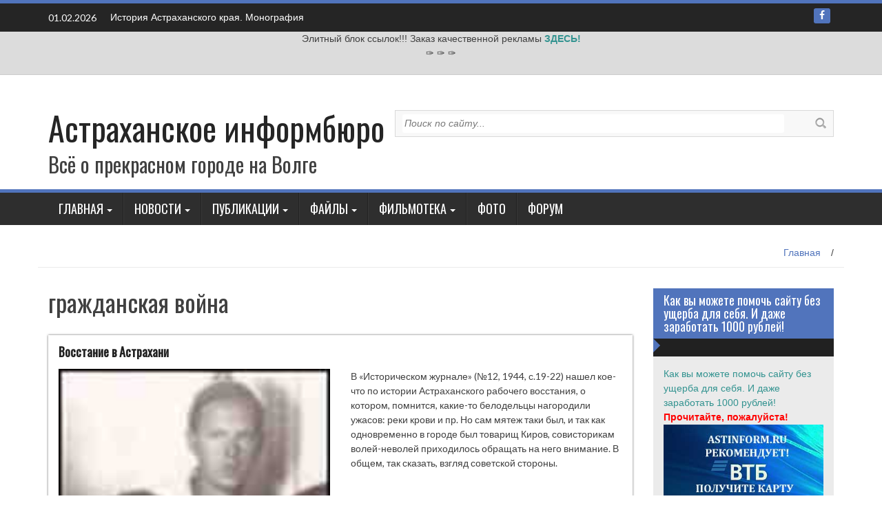

--- FILE ---
content_type: text/html; charset=UTF-8
request_url: http://astinform.ru/tag/grazhdanskaya-voyna
body_size: 53727
content:
<!DOCTYPE html>
<html lang="ru-RU">
<head>

	
<meta http-equiv="Content-Type" content="text/html; charset=UTF-8" />
<meta name="viewport" content="width=device-width, initial-scale=1">
<title>гражданская война | Астраханское информбюро</title>
<link rel="profile" href="http://gmpg.org/xfn/11">
<link rel="pingback" href="http://astinform.ru/xmlrpc.php">
	
<!-- RotaBan.ru Ad Code -->
<script type="text/javascript">
(function(){
    var rb = document.createElement('script');
        d = new Date();
    d.setHours(0);
    d.setMinutes(0);
    d.setSeconds(0);
    d.setMilliseconds(0);
    rb.type = 'text/javascript';
    rb.async = true;
    rb.src = '//s1.rotaban.ru/rotaban.js?v=' + d.getTime();
    (document.getElementsByTagName('head')[0]||document.getElementsByTagName('body')[0]).appendChild(rb);
})();
</script>
<!-- END RotaBan.ru Ad Code -->	
	
<meta name='robots' content='max-image-preview:large' />

<!-- All in One SEO Pack 2.12 by Michael Torbert of Semper Fi Web Design[185,235] -->
<link rel="canonical" href="http://astinform.ru/tag/grazhdanskaya-voyna" />
<!-- /all in one seo pack -->
<link rel='dns-prefetch' href='//fonts.googleapis.com' />
<link rel="alternate" type="application/rss+xml" title="Астраханское информбюро &raquo; Лента" href="http://astinform.ru/feed" />
<link rel="alternate" type="application/rss+xml" title="Астраханское информбюро &raquo; Лента комментариев" href="http://astinform.ru/comments/feed" />
<link rel="alternate" type="application/rss+xml" title="Астраханское информбюро &raquo; Лента метки гражданская война" href="http://astinform.ru/tag/grazhdanskaya-voyna/feed" />
<script type="text/javascript">
window._wpemojiSettings = {"baseUrl":"https:\/\/s.w.org\/images\/core\/emoji\/14.0.0\/72x72\/","ext":".png","svgUrl":"https:\/\/s.w.org\/images\/core\/emoji\/14.0.0\/svg\/","svgExt":".svg","source":{"concatemoji":"http:\/\/astinform.ru\/wp-includes\/js\/wp-emoji-release.min.js?ver=6.2.8"}};
/*! This file is auto-generated */
!function(e,a,t){var n,r,o,i=a.createElement("canvas"),p=i.getContext&&i.getContext("2d");function s(e,t){p.clearRect(0,0,i.width,i.height),p.fillText(e,0,0);e=i.toDataURL();return p.clearRect(0,0,i.width,i.height),p.fillText(t,0,0),e===i.toDataURL()}function c(e){var t=a.createElement("script");t.src=e,t.defer=t.type="text/javascript",a.getElementsByTagName("head")[0].appendChild(t)}for(o=Array("flag","emoji"),t.supports={everything:!0,everythingExceptFlag:!0},r=0;r<o.length;r++)t.supports[o[r]]=function(e){if(p&&p.fillText)switch(p.textBaseline="top",p.font="600 32px Arial",e){case"flag":return s("\ud83c\udff3\ufe0f\u200d\u26a7\ufe0f","\ud83c\udff3\ufe0f\u200b\u26a7\ufe0f")?!1:!s("\ud83c\uddfa\ud83c\uddf3","\ud83c\uddfa\u200b\ud83c\uddf3")&&!s("\ud83c\udff4\udb40\udc67\udb40\udc62\udb40\udc65\udb40\udc6e\udb40\udc67\udb40\udc7f","\ud83c\udff4\u200b\udb40\udc67\u200b\udb40\udc62\u200b\udb40\udc65\u200b\udb40\udc6e\u200b\udb40\udc67\u200b\udb40\udc7f");case"emoji":return!s("\ud83e\udef1\ud83c\udffb\u200d\ud83e\udef2\ud83c\udfff","\ud83e\udef1\ud83c\udffb\u200b\ud83e\udef2\ud83c\udfff")}return!1}(o[r]),t.supports.everything=t.supports.everything&&t.supports[o[r]],"flag"!==o[r]&&(t.supports.everythingExceptFlag=t.supports.everythingExceptFlag&&t.supports[o[r]]);t.supports.everythingExceptFlag=t.supports.everythingExceptFlag&&!t.supports.flag,t.DOMReady=!1,t.readyCallback=function(){t.DOMReady=!0},t.supports.everything||(n=function(){t.readyCallback()},a.addEventListener?(a.addEventListener("DOMContentLoaded",n,!1),e.addEventListener("load",n,!1)):(e.attachEvent("onload",n),a.attachEvent("onreadystatechange",function(){"complete"===a.readyState&&t.readyCallback()})),(e=t.source||{}).concatemoji?c(e.concatemoji):e.wpemoji&&e.twemoji&&(c(e.twemoji),c(e.wpemoji)))}(window,document,window._wpemojiSettings);
</script>
<style type="text/css">
img.wp-smiley,
img.emoji {
	display: inline !important;
	border: none !important;
	box-shadow: none !important;
	height: 1em !important;
	width: 1em !important;
	margin: 0 0.07em !important;
	vertical-align: -0.1em !important;
	background: none !important;
	padding: 0 !important;
}
</style>
	<link rel='stylesheet' id='wp-block-library-css' href='http://astinform.ru/wp-includes/css/dist/block-library/style.min.css?ver=6.2.8' type='text/css' media='all' />
<link rel='stylesheet' id='classic-theme-styles-css' href='http://astinform.ru/wp-includes/css/classic-themes.min.css?ver=6.2.8' type='text/css' media='all' />
<style id='global-styles-inline-css' type='text/css'>
body{--wp--preset--color--black: #000000;--wp--preset--color--cyan-bluish-gray: #abb8c3;--wp--preset--color--white: #ffffff;--wp--preset--color--pale-pink: #f78da7;--wp--preset--color--vivid-red: #cf2e2e;--wp--preset--color--luminous-vivid-orange: #ff6900;--wp--preset--color--luminous-vivid-amber: #fcb900;--wp--preset--color--light-green-cyan: #7bdcb5;--wp--preset--color--vivid-green-cyan: #00d084;--wp--preset--color--pale-cyan-blue: #8ed1fc;--wp--preset--color--vivid-cyan-blue: #0693e3;--wp--preset--color--vivid-purple: #9b51e0;--wp--preset--gradient--vivid-cyan-blue-to-vivid-purple: linear-gradient(135deg,rgba(6,147,227,1) 0%,rgb(155,81,224) 100%);--wp--preset--gradient--light-green-cyan-to-vivid-green-cyan: linear-gradient(135deg,rgb(122,220,180) 0%,rgb(0,208,130) 100%);--wp--preset--gradient--luminous-vivid-amber-to-luminous-vivid-orange: linear-gradient(135deg,rgba(252,185,0,1) 0%,rgba(255,105,0,1) 100%);--wp--preset--gradient--luminous-vivid-orange-to-vivid-red: linear-gradient(135deg,rgba(255,105,0,1) 0%,rgb(207,46,46) 100%);--wp--preset--gradient--very-light-gray-to-cyan-bluish-gray: linear-gradient(135deg,rgb(238,238,238) 0%,rgb(169,184,195) 100%);--wp--preset--gradient--cool-to-warm-spectrum: linear-gradient(135deg,rgb(74,234,220) 0%,rgb(151,120,209) 20%,rgb(207,42,186) 40%,rgb(238,44,130) 60%,rgb(251,105,98) 80%,rgb(254,248,76) 100%);--wp--preset--gradient--blush-light-purple: linear-gradient(135deg,rgb(255,206,236) 0%,rgb(152,150,240) 100%);--wp--preset--gradient--blush-bordeaux: linear-gradient(135deg,rgb(254,205,165) 0%,rgb(254,45,45) 50%,rgb(107,0,62) 100%);--wp--preset--gradient--luminous-dusk: linear-gradient(135deg,rgb(255,203,112) 0%,rgb(199,81,192) 50%,rgb(65,88,208) 100%);--wp--preset--gradient--pale-ocean: linear-gradient(135deg,rgb(255,245,203) 0%,rgb(182,227,212) 50%,rgb(51,167,181) 100%);--wp--preset--gradient--electric-grass: linear-gradient(135deg,rgb(202,248,128) 0%,rgb(113,206,126) 100%);--wp--preset--gradient--midnight: linear-gradient(135deg,rgb(2,3,129) 0%,rgb(40,116,252) 100%);--wp--preset--duotone--dark-grayscale: url('#wp-duotone-dark-grayscale');--wp--preset--duotone--grayscale: url('#wp-duotone-grayscale');--wp--preset--duotone--purple-yellow: url('#wp-duotone-purple-yellow');--wp--preset--duotone--blue-red: url('#wp-duotone-blue-red');--wp--preset--duotone--midnight: url('#wp-duotone-midnight');--wp--preset--duotone--magenta-yellow: url('#wp-duotone-magenta-yellow');--wp--preset--duotone--purple-green: url('#wp-duotone-purple-green');--wp--preset--duotone--blue-orange: url('#wp-duotone-blue-orange');--wp--preset--font-size--small: 13px;--wp--preset--font-size--medium: 20px;--wp--preset--font-size--large: 36px;--wp--preset--font-size--x-large: 42px;--wp--preset--spacing--20: 0.44rem;--wp--preset--spacing--30: 0.67rem;--wp--preset--spacing--40: 1rem;--wp--preset--spacing--50: 1.5rem;--wp--preset--spacing--60: 2.25rem;--wp--preset--spacing--70: 3.38rem;--wp--preset--spacing--80: 5.06rem;--wp--preset--shadow--natural: 6px 6px 9px rgba(0, 0, 0, 0.2);--wp--preset--shadow--deep: 12px 12px 50px rgba(0, 0, 0, 0.4);--wp--preset--shadow--sharp: 6px 6px 0px rgba(0, 0, 0, 0.2);--wp--preset--shadow--outlined: 6px 6px 0px -3px rgba(255, 255, 255, 1), 6px 6px rgba(0, 0, 0, 1);--wp--preset--shadow--crisp: 6px 6px 0px rgba(0, 0, 0, 1);}:where(.is-layout-flex){gap: 0.5em;}body .is-layout-flow > .alignleft{float: left;margin-inline-start: 0;margin-inline-end: 2em;}body .is-layout-flow > .alignright{float: right;margin-inline-start: 2em;margin-inline-end: 0;}body .is-layout-flow > .aligncenter{margin-left: auto !important;margin-right: auto !important;}body .is-layout-constrained > .alignleft{float: left;margin-inline-start: 0;margin-inline-end: 2em;}body .is-layout-constrained > .alignright{float: right;margin-inline-start: 2em;margin-inline-end: 0;}body .is-layout-constrained > .aligncenter{margin-left: auto !important;margin-right: auto !important;}body .is-layout-constrained > :where(:not(.alignleft):not(.alignright):not(.alignfull)){max-width: var(--wp--style--global--content-size);margin-left: auto !important;margin-right: auto !important;}body .is-layout-constrained > .alignwide{max-width: var(--wp--style--global--wide-size);}body .is-layout-flex{display: flex;}body .is-layout-flex{flex-wrap: wrap;align-items: center;}body .is-layout-flex > *{margin: 0;}:where(.wp-block-columns.is-layout-flex){gap: 2em;}.has-black-color{color: var(--wp--preset--color--black) !important;}.has-cyan-bluish-gray-color{color: var(--wp--preset--color--cyan-bluish-gray) !important;}.has-white-color{color: var(--wp--preset--color--white) !important;}.has-pale-pink-color{color: var(--wp--preset--color--pale-pink) !important;}.has-vivid-red-color{color: var(--wp--preset--color--vivid-red) !important;}.has-luminous-vivid-orange-color{color: var(--wp--preset--color--luminous-vivid-orange) !important;}.has-luminous-vivid-amber-color{color: var(--wp--preset--color--luminous-vivid-amber) !important;}.has-light-green-cyan-color{color: var(--wp--preset--color--light-green-cyan) !important;}.has-vivid-green-cyan-color{color: var(--wp--preset--color--vivid-green-cyan) !important;}.has-pale-cyan-blue-color{color: var(--wp--preset--color--pale-cyan-blue) !important;}.has-vivid-cyan-blue-color{color: var(--wp--preset--color--vivid-cyan-blue) !important;}.has-vivid-purple-color{color: var(--wp--preset--color--vivid-purple) !important;}.has-black-background-color{background-color: var(--wp--preset--color--black) !important;}.has-cyan-bluish-gray-background-color{background-color: var(--wp--preset--color--cyan-bluish-gray) !important;}.has-white-background-color{background-color: var(--wp--preset--color--white) !important;}.has-pale-pink-background-color{background-color: var(--wp--preset--color--pale-pink) !important;}.has-vivid-red-background-color{background-color: var(--wp--preset--color--vivid-red) !important;}.has-luminous-vivid-orange-background-color{background-color: var(--wp--preset--color--luminous-vivid-orange) !important;}.has-luminous-vivid-amber-background-color{background-color: var(--wp--preset--color--luminous-vivid-amber) !important;}.has-light-green-cyan-background-color{background-color: var(--wp--preset--color--light-green-cyan) !important;}.has-vivid-green-cyan-background-color{background-color: var(--wp--preset--color--vivid-green-cyan) !important;}.has-pale-cyan-blue-background-color{background-color: var(--wp--preset--color--pale-cyan-blue) !important;}.has-vivid-cyan-blue-background-color{background-color: var(--wp--preset--color--vivid-cyan-blue) !important;}.has-vivid-purple-background-color{background-color: var(--wp--preset--color--vivid-purple) !important;}.has-black-border-color{border-color: var(--wp--preset--color--black) !important;}.has-cyan-bluish-gray-border-color{border-color: var(--wp--preset--color--cyan-bluish-gray) !important;}.has-white-border-color{border-color: var(--wp--preset--color--white) !important;}.has-pale-pink-border-color{border-color: var(--wp--preset--color--pale-pink) !important;}.has-vivid-red-border-color{border-color: var(--wp--preset--color--vivid-red) !important;}.has-luminous-vivid-orange-border-color{border-color: var(--wp--preset--color--luminous-vivid-orange) !important;}.has-luminous-vivid-amber-border-color{border-color: var(--wp--preset--color--luminous-vivid-amber) !important;}.has-light-green-cyan-border-color{border-color: var(--wp--preset--color--light-green-cyan) !important;}.has-vivid-green-cyan-border-color{border-color: var(--wp--preset--color--vivid-green-cyan) !important;}.has-pale-cyan-blue-border-color{border-color: var(--wp--preset--color--pale-cyan-blue) !important;}.has-vivid-cyan-blue-border-color{border-color: var(--wp--preset--color--vivid-cyan-blue) !important;}.has-vivid-purple-border-color{border-color: var(--wp--preset--color--vivid-purple) !important;}.has-vivid-cyan-blue-to-vivid-purple-gradient-background{background: var(--wp--preset--gradient--vivid-cyan-blue-to-vivid-purple) !important;}.has-light-green-cyan-to-vivid-green-cyan-gradient-background{background: var(--wp--preset--gradient--light-green-cyan-to-vivid-green-cyan) !important;}.has-luminous-vivid-amber-to-luminous-vivid-orange-gradient-background{background: var(--wp--preset--gradient--luminous-vivid-amber-to-luminous-vivid-orange) !important;}.has-luminous-vivid-orange-to-vivid-red-gradient-background{background: var(--wp--preset--gradient--luminous-vivid-orange-to-vivid-red) !important;}.has-very-light-gray-to-cyan-bluish-gray-gradient-background{background: var(--wp--preset--gradient--very-light-gray-to-cyan-bluish-gray) !important;}.has-cool-to-warm-spectrum-gradient-background{background: var(--wp--preset--gradient--cool-to-warm-spectrum) !important;}.has-blush-light-purple-gradient-background{background: var(--wp--preset--gradient--blush-light-purple) !important;}.has-blush-bordeaux-gradient-background{background: var(--wp--preset--gradient--blush-bordeaux) !important;}.has-luminous-dusk-gradient-background{background: var(--wp--preset--gradient--luminous-dusk) !important;}.has-pale-ocean-gradient-background{background: var(--wp--preset--gradient--pale-ocean) !important;}.has-electric-grass-gradient-background{background: var(--wp--preset--gradient--electric-grass) !important;}.has-midnight-gradient-background{background: var(--wp--preset--gradient--midnight) !important;}.has-small-font-size{font-size: var(--wp--preset--font-size--small) !important;}.has-medium-font-size{font-size: var(--wp--preset--font-size--medium) !important;}.has-large-font-size{font-size: var(--wp--preset--font-size--large) !important;}.has-x-large-font-size{font-size: var(--wp--preset--font-size--x-large) !important;}
.wp-block-navigation a:where(:not(.wp-element-button)){color: inherit;}
:where(.wp-block-columns.is-layout-flex){gap: 2em;}
.wp-block-pullquote{font-size: 1.5em;line-height: 1.6;}
</style>
<link rel='stylesheet' id='bbp-default-css' href='http://astinform.ru/wp-content/plugins/bbpress/templates/default/css/bbpress.css?ver=2.5.14-6684' type='text/css' media='screen' />
<link rel='stylesheet' id='category-sticky-post-css' href='http://astinform.ru/wp-content/plugins/category-sticky-post/css/plugin.css?ver=6.2.8' type='text/css' media='all' />
<link rel='stylesheet' id='wp_fanzone_slider-css' href='http://astinform.ru/wp-content/themes/wp-fanzone/css/slider.css?ver=6.2.8' type='text/css' media='screen' />
<link rel='stylesheet' id='wp_fanzone_responsive-css' href='http://astinform.ru/wp-content/themes/wp-fanzone/css/responsive.css?ver=6.2.8' type='text/css' media='screen' />
<link rel='stylesheet' id='wp_fanzone_font_awesome-css' href='http://astinform.ru/wp-content/themes/wp-fanzone/assets/css/font-awesome.min.css?ver=6.2.8' type='text/css' media='all' />
<link rel='stylesheet' id='wp_fanzone_googleFonts-css' href='//fonts.googleapis.com/css?family=Lato%7COswald&#038;ver=6.2.8' type='text/css' media='all' />
<!--[if IE]>
<link rel='stylesheet' id='wp_fanzone-ie-css' href='http://astinform.ru/wp-content/themes/wp-fanzone/css/ie.css?ver=6.2.8' type='text/css' media='all' />
<![endif]-->
<link rel='stylesheet' id='wp-fanzone-style-css' href='http://astinform.ru/wp-content/themes/wp-fanzone/style.css?ver=6.2.8' type='text/css' media='all' />
<script type='text/javascript' src='http://astinform.ru/wp-includes/js/jquery/jquery.min.js?ver=3.6.4' id='jquery-core-js'></script>
<script type='text/javascript' src='http://astinform.ru/wp-includes/js/jquery/jquery-migrate.min.js?ver=3.4.0' id='jquery-migrate-js'></script>
<script type='text/javascript' src='http://astinform.ru/wp-content/themes/wp-fanzone/js/responsive.js?ver=6.2.8' id='wp_fanzone_responsive_js-js'></script>
<script type='text/javascript' src='http://astinform.ru/wp-content/themes/wp-fanzone/js/slider.js?ver=6.2.8' id='wp_fanzone_slider_js-js'></script>
<script type='text/javascript' src='http://astinform.ru/wp-content/themes/wp-fanzone/js/jquery.imagesloaded.min.js?ver=6.2.8' id='wp_fanzone_load_images_js-js'></script>
<!--[if lt IE 9]>
<script type='text/javascript' src='http://astinform.ru/wp-content/themes/wp-fanzone/js/html5shiv.js?ver=6.2.8' id='wp_fanzone_ie-js'></script>
<![endif]-->
<!--[if lt IE 9]>
<script type='text/javascript' src='http://astinform.ru/wp-content/themes/wp-fanzone/js/ie-responsive.min.js?ver=6.2.8' id='wp_fanzone_ie-responsive-js'></script>
<![endif]-->
<script type='text/javascript' src='http://astinform.ru/wp-includes/js/imagesloaded.min.js?ver=4.1.4' id='imagesloaded-js'></script>
<script type='text/javascript' src='http://astinform.ru/wp-includes/js/masonry.min.js?ver=4.2.2' id='masonry-js'></script>
<script type='text/javascript' src='http://astinform.ru/wp-includes/js/jquery/jquery.masonry.min.js?ver=3.1.2b' id='jquery-masonry-js'></script>
<script type='text/javascript' id='wp_fanzone_custom_js-js-extra'>
/* <![CDATA[ */
var slider_speed = {"vars":"6000"};
/* ]]> */
</script>
<script type='text/javascript' src='http://astinform.ru/wp-content/themes/wp-fanzone/js/custom.js?ver=6.2.8' id='wp_fanzone_custom_js-js'></script>
<link rel="https://api.w.org/" href="http://astinform.ru/wp-json/" /><link rel="alternate" type="application/json" href="http://astinform.ru/wp-json/wp/v2/tags/183" /><link rel="EditURI" type="application/rsd+xml" title="RSD" href="http://astinform.ru/xmlrpc.php?rsd" />
<link rel="wlwmanifest" type="application/wlwmanifest+xml" href="http://astinform.ru/wp-includes/wlwmanifest.xml" />
<meta name="generator" content="WordPress 6.2.8" />
	<link rel="stylesheet" href="http://astinform.ru/wp-content/plugins/shutter-reloaded/shutter-reloaded.css?ver=2.4" type="text/css" media="screen" />
		<style id="color-settings">
			.btn-info, .btn-default, .main-navigation li:hover > a, .main-navigation ul ul a, .main-navigation .current_page_item > a, .main-navigation .current-menu-item > a, .navbar-toggle .icon-bar, .main-navigation .current_page_ancestor > a, #copyright, #respond #submit, .post-content form input[type=submit], .post-content form input[type=button], .widget-title h4, .pagination .fa, #footer .widget_calendar thead tr, .site-info, footer .widget_calendar thead tr{
			background-color:#5174bc;
			}
		.top-bar, .btn-info, .nav_container, #footer, .navbar-default .navbar-toggle, footer#colophon{
			border-color:#5174bc;
		}
		aside ul li a, .pagination a, h4.author-title a, .author-info a, cite.fn, a.comment-reply-link, comment-meta a, a.comment-edit-link, .logged-in-as a, .widget_tag_cloud a, .widget_calendar td a, .widget_calendar td a, footer .meta-info span, footer .meta-info a, footer ul li a:hover, .meta-info a:hover, ul li.recentcomments, .post_box a.meta-comment:hover, .entry a:hover, .entry a:focus, .entry a, #breadcrumbs a, #breadcrumbs a:hover, .meta-info, .post a{
		color:#5174bc;
		}
		.arrow-right{
			border-left: 10px solid #5174bc;
		}
		</style>
	<link rel="icon" href="http://astinform.ru/wp-content/uploads/2018/02/cropped-1125899918830450_f73c-32x32.jpg" sizes="32x32" />
<link rel="icon" href="http://astinform.ru/wp-content/uploads/2018/02/cropped-1125899918830450_f73c-192x192.jpg" sizes="192x192" />
<link rel="apple-touch-icon" href="http://astinform.ru/wp-content/uploads/2018/02/cropped-1125899918830450_f73c-180x180.jpg" />
<meta name="msapplication-TileImage" content="http://astinform.ru/wp-content/uploads/2018/02/cropped-1125899918830450_f73c-270x270.jpg" />
</head>

<body class="archive tag tag-grazhdanskaya-voyna tag-183">
<div id="page" class="hfeed site">
	<a class="skip-link screen-reader-text" href="#content">Наверх</a>

	<header id="masthead" class="site-header" role="banner">
    	<div id="top-bar" class="top-bar">
        	<div class="container">            	
            	<div class="row">
                	<div class="col-md-7">
							<p style="display:inline-block; color:#fff; vertical-align: top; padding-top:10px; float:left; margin-right:10px;">01.02.2026</p>
                                                        <div id="top-nav" role="navigation" class="top-nav clearfix">
                            	 <button class="menu-toggle navbar-toggle" aria-controls="menu" aria-expanded="false">
                                    <span class="sr-only">Toggle navigation</span>            
                                    <span class="icon-bar"></span>            
                                    <span class="icon-bar"></span>            
                                    <span class="icon-bar"></span>
                                  </button>
                                <ul id="menu-top" class="menu"><li id="menu-item-2392" class="menu-item menu-item-type-taxonomy menu-item-object-category menu-item-2392"><a href="http://astinform.ru/category/istoriya-astrahanskogo-kraya-monografiya">История Астраханского края. Монография</a></li>
</ul>                            	
							</div>
                             					</div>
                    <div class="col-md-5 fan-sociel-media">
						             	
                        						                                                																		                    	                    	                    	                    	            				<a href="https://www.facebook.com/astinform/" class="btn btn-default btn-xs" title="Facebook"><span class="fa fa-facebook"></span></a>
            			              

                    </div> <!--end fan-sociel-media-->
                </div>
        	</div>
        </div>
		
		
<div style="background-color: #DCDCDC" align="center">
	Элитный блок ссылок!!! Заказ качественной рекламы <noindex><b><a href="http://www.sape.ru/r.aMcFLviSKh.php" rel=nofollow>ЗДЕСЬ!</a></b></noindex>
<br>
&#10001;
<script type="text/javascript">
<!--
var _acic={dataProvider:10};(function(){var e=document.createElement("script");e.type="text/javascript";e.async=true;e.src="https://www.acint.net/aci.js";var t=document.getElementsByTagName("script")[0];t.parentNode.insertBefore(e,t)})()
//-->
</script>&#10001;
&#10001;
<script async="async" src="https://w.uptolike.com/widgets/v1/zp.js?pid=tl14d242463cf9e230ad3a71dd1c1384602010e259" type="text/javascript"></script><hr>
		
		</div>		
		
		
		<div class="site-branding">
        	<div class="container">
            	<div class="row">
                	<div class="col-md-12">
						                        	<div id="site-logo">
                                <h1 class="site-title"><a href="http://astinform.ru/" rel="home">Астраханское информбюро</a></h1>
                                <h2 class="site-description">Всё о прекрасном городе на Волге</h2>
                            </div>
                                                <div id="top-widget"><form method="get" class="searchform" action="http://astinform.ru/">
	<input type="text" name="s" id="s" value="Поиск по сайту..." onfocus='if (this.value == "Поиск по сайту...") { this.value = ""; }' onblur='if (this.value == "") { this.value = "Поиск по сайту..."; }' />
	<input type="image" src="http://astinform.ru/wp-content/themes/wp-fanzone/images/search-button.png" value="" id="search-button">
</form></div>                        <div class="clearfix">

					
							
						
						
						</div>
					</div>
                </div>
            </div>	
		</div><!-- .site-branding -->

		<div class="nav_container">
            <div class="container">
                <nav id="site-navigation" class="main-navigation container-fluid" role="navigation">
                  <button class="menu-toggle navbar-toggle" aria-controls="menu" aria-expanded="false">
                  	<span class="sr-only">Toggle navigation</span>            
                    <span class="icon-bar"></span>            
                    <span class="icon-bar"></span>            
                    <span class="icon-bar"></span>
                  </button>
				<div class="menu-bok-container"><ul id="menu-bok" class="menu"><li id="menu-item-1102" class="menu-item menu-item-type-custom menu-item-object-custom menu-item-has-children menu-item-1102"><a href="/">Главная</a>
<ul class="sub-menu">
	<li id="menu-item-1076" class="menu-item menu-item-type-taxonomy menu-item-object-category menu-item-1076"><a href="http://astinform.ru/category/novosti-sayta">Новости сайта</a></li>
</ul>
</li>
<li id="menu-item-1141" class="menu-item menu-item-type-taxonomy menu-item-object-category menu-item-has-children menu-item-1141"><a href="http://astinform.ru/category/novosti">Новости</a>
<ul class="sub-menu">
	<li id="menu-item-1142" class="menu-item menu-item-type-taxonomy menu-item-object-category menu-item-1142"><a href="http://astinform.ru/category/novosti/proisshestviya">Происшествия</a></li>
	<li id="menu-item-2248" class="menu-item menu-item-type-taxonomy menu-item-object-category menu-item-2248"><a href="http://astinform.ru/category/novosti/konfessii-novosti">Конфессии</a></li>
	<li id="menu-item-2249" class="menu-item menu-item-type-taxonomy menu-item-object-category menu-item-2249"><a href="http://astinform.ru/category/novosti/kultura-novosti">Культура</a></li>
	<li id="menu-item-2250" class="menu-item menu-item-type-taxonomy menu-item-object-category menu-item-2250"><a href="http://astinform.ru/category/novosti/obshhestvo">Общество</a></li>
	<li id="menu-item-2251" class="menu-item menu-item-type-taxonomy menu-item-object-category menu-item-2251"><a href="http://astinform.ru/category/novosti/politika-novosti">Политика</a></li>
	<li id="menu-item-2253" class="menu-item menu-item-type-taxonomy menu-item-object-category menu-item-2253"><a href="http://astinform.ru/category/novosti/ekonomika">Экономика</a></li>
</ul>
</li>
<li id="menu-item-1123" class="menu-item menu-item-type-taxonomy menu-item-object-category menu-item-has-children menu-item-1123"><a href="http://astinform.ru/category/publikatsii">Публикации</a>
<ul class="sub-menu">
	<li id="menu-item-1131" class="menu-item menu-item-type-taxonomy menu-item-object-category menu-item-1131"><a href="http://astinform.ru/category/publikatsii/dostoprimechatelnosti">Достопримечательности</a></li>
	<li id="menu-item-1128" class="menu-item menu-item-type-taxonomy menu-item-object-category menu-item-1128"><a href="http://astinform.ru/category/publikatsii/istoriya-astrahani">История Астрахани</a></li>
	<li id="menu-item-1130" class="menu-item menu-item-type-taxonomy menu-item-object-category menu-item-1130"><a href="http://astinform.ru/category/publikatsii/kazachestvo">Казачество</a></li>
	<li id="menu-item-1126" class="menu-item menu-item-type-taxonomy menu-item-object-category menu-item-1126"><a href="http://astinform.ru/category/publikatsii/etnografiya">Этнография</a></li>
	<li id="menu-item-1127" class="menu-item menu-item-type-taxonomy menu-item-object-category menu-item-1127"><a href="http://astinform.ru/category/publikatsii/geografiya-poleznyie-iskopaemyie">География и природа</a></li>
	<li id="menu-item-1132" class="menu-item menu-item-type-taxonomy menu-item-object-category menu-item-1132"><a href="http://astinform.ru/category/publikatsii/kray-ryibolovov">Край рыболовов</a></li>
	<li id="menu-item-1133" class="menu-item menu-item-type-taxonomy menu-item-object-category menu-item-1133"><a href="http://astinform.ru/category/publikatsii/politika">Политика</a></li>
	<li id="menu-item-1124" class="menu-item menu-item-type-taxonomy menu-item-object-category menu-item-1124"><a href="http://astinform.ru/category/publikatsii/nashi-zemlyaki">Наши земляки</a></li>
	<li id="menu-item-1139" class="menu-item menu-item-type-taxonomy menu-item-object-category menu-item-1139"><a href="http://astinform.ru/category/publikatsii/puteshestviya">Путешествия</a></li>
	<li id="menu-item-1138" class="menu-item menu-item-type-taxonomy menu-item-object-category menu-item-1138"><a href="http://astinform.ru/category/publikatsii/konfessii">Конфессии</a></li>
	<li id="menu-item-1129" class="menu-item menu-item-type-taxonomy menu-item-object-category menu-item-1129"><a href="http://astinform.ru/category/publikatsii/literatura-i-publitsistika">Литература и публицистика</a></li>
	<li id="menu-item-1125" class="menu-item menu-item-type-taxonomy menu-item-object-category menu-item-1125"><a href="http://astinform.ru/category/publikatsii/istochniki-po-istorii-kraya">Источники по истории края</a></li>
	<li id="menu-item-1134" class="menu-item menu-item-type-taxonomy menu-item-object-category menu-item-1134"><a href="http://astinform.ru/category/publikatsii/istoriya-syol-regiona">История сёл региона</a></li>
	<li id="menu-item-1135" class="menu-item menu-item-type-taxonomy menu-item-object-category menu-item-1135"><a href="http://astinform.ru/category/publikatsii/zhivopis">Живопись</a></li>
</ul>
</li>
<li id="menu-item-1136" class="menu-item menu-item-type-taxonomy menu-item-object-category menu-item-has-children menu-item-1136"><a href="http://astinform.ru/category/faylyi">Файлы</a>
<ul class="sub-menu">
	<li id="menu-item-2237" class="menu-item menu-item-type-taxonomy menu-item-object-category menu-item-2237"><a href="http://astinform.ru/category/faylyi/istoriya">История</a></li>
	<li id="menu-item-2242" class="menu-item menu-item-type-taxonomy menu-item-object-category menu-item-2242"><a href="http://astinform.ru/category/faylyi/etnografiya-faylyi">Этнография</a></li>
	<li id="menu-item-2239" class="menu-item menu-item-type-taxonomy menu-item-object-category menu-item-2239"><a href="http://astinform.ru/category/faylyi/kultura">Культура</a></li>
	<li id="menu-item-2240" class="menu-item menu-item-type-taxonomy menu-item-object-category menu-item-2240"><a href="http://astinform.ru/category/faylyi/literatura-i-publitsistika-faylyi">Литература и публицистика</a></li>
	<li id="menu-item-2238" class="menu-item menu-item-type-taxonomy menu-item-object-category menu-item-2238"><a href="http://astinform.ru/category/faylyi/konfessii-faylyi">Конфессии</a></li>
	<li id="menu-item-2241" class="menu-item menu-item-type-taxonomy menu-item-object-category menu-item-2241"><a href="http://astinform.ru/category/faylyi/priroda">Природа</a></li>
	<li id="menu-item-2236" class="menu-item menu-item-type-taxonomy menu-item-object-category menu-item-2236"><a href="http://astinform.ru/category/faylyi/audio">Аудио</a></li>
</ul>
</li>
<li id="menu-item-1075" class="menu-item menu-item-type-taxonomy menu-item-object-category menu-item-has-children menu-item-1075"><a href="http://astinform.ru/category/films">Фильмотека</a>
<ul class="sub-menu">
	<li id="menu-item-1077" class="menu-item menu-item-type-taxonomy menu-item-object-category menu-item-1077"><a href="http://astinform.ru/category/films/fantastika">Фантастика</a></li>
</ul>
</li>
<li id="menu-item-2247" class="menu-item menu-item-type-taxonomy menu-item-object-category menu-item-2247"><a href="http://astinform.ru/category/foto">Фото</a></li>
<li id="menu-item-2246" class="menu-item menu-item-type-post_type_archive menu-item-object-forum menu-item-2246"><a href="http://astinform.ru/forums">Форум</a></li>
</ul></div>
                </nav>
				
				
            </div>
			
			
        </div> <!--end nav_container-->

		


		
		
		
	</header><!-- #masthead -->

	<div id="content" class="site-content container">

				
<div class="row breadcrumb-container">
	<ul id="breadcrumbs"><li><a href="http://astinform.ru">Главная</a></li><li class="separator"> / </li></ul></div>
<div class="row">
	<section id="primary" class="content-area col-md-9">
		<main id="main" class="site-main" role="main">

		
			<header class="page-header">
				<h1 class="page-title">
					гражданская война				</h1>
							</header><!-- .page-header -->

						
				


<article id="post-2132" class="post-2132 post type-post status-publish format-standard has-post-thumbnail hentry category-istoriya-astrahani category-publikatsii tag-astrahan tag-grazhdanskaya-voyna tag-s-m-kirov">
	
	
<div class="post_box">
	<header class="entry-header">
		<h4 class="entry-title"><a href="http://astinform.ru/vosstanie-v-astrahani.html" rel="bookmark">Восстание в Астрахани</a></h4>	</header><!-- .entry-header -->

	
	
	
	<div class="entry-summary row">
		                <div class="col-md-6">
                    <a href="http://astinform.ru/vosstanie-v-astrahani.html" title="Восстание в Астрахани"><img width="148" height="200" src="http://astinform.ru/wp-content/uploads/2017/08/27981791.jpg" class="attachment-post-thumb size-post-thumb wp-post-image" alt="Восстание в Астрахани" decoding="async" /></a>
                    <div class="meta-info row">
                        <div class="col-md-6"><i class="fa fa-clock-o"></i>05.08.2017</div>
                        <div class="col-md-6"><a href="http://astinform.ru/vosstanie-v-astrahani.html#respond" class="meta-comment"><i class="fa fa-comments"></i>0 комментариев</a> </div>
                    </div> 
                </div>                               
                <div class="col-md-6">                                                           
                    <p>В &#171;Историческом журнале&#187; (№12, 1944, с.19-22) нашел кое-что по истории Астраханского рабочего восстания, о котором, помнится, какие-то белодельцы нагородили ужасов: реки крови и пр. Но сам мятеж таки был, и так как одновременно в городе был товарищ Киров, совисторикам волей-неволей приходилось обращать на него внимание. В общем, так сказать, взгляд советской стороны.</p>
                </div>
                        		 
                <div class="clearfix"></div>
	</div><!-- .entry-summary -->
    <a href="http://astinform.ru/vosstanie-v-astrahani.html" class="btn btn-info read_more">Подробнее >></a>
</div>
</article><!-- #post-## -->

			
				


<article id="post-1117" class="post-1117 post type-post status-publish format-standard has-post-thumbnail hentry category-istoriya category-faylyi tag-aleksandr-markov tag-astrahanskiy-kray tag-grazhdanskaya-voyna tag-revolyutsiya tag-skachat-knigu">
	
	
<div class="post_box">
	<header class="entry-header">
		<h4 class="entry-title"><a href="http://astinform.ru/aleksandr-markov-revolyutsionnyie-byili.html" rel="bookmark">Александр Марков &#8212; Революционные были</a></h4>	</header><!-- .entry-header -->

	
	
	
	<div class="entry-summary row">
		                <div class="col-md-6">
                    <a href="http://astinform.ru/aleksandr-markov-revolyutsionnyie-byili.html" title="Александр Марков &#8212; Революционные были"><img width="400" height="200" src="http://astinform.ru/wp-content/uploads/2018/07/91-400x200.jpg" class="attachment-post-thumb size-post-thumb wp-post-image" alt="старая Астрахань" decoding="async" loading="lazy" /></a>
                    <div class="meta-info row">
                        <div class="col-md-6"><i class="fa fa-clock-o"></i>19.12.2015</div>
                        <div class="col-md-6"><a href="http://astinform.ru/aleksandr-markov-revolyutsionnyie-byili.html#respond" class="meta-comment"><i class="fa fa-comments"></i>0 комментариев</a> </div>
                    </div> 
                </div>                               
                <div class="col-md-6">                                                           
                    <p>https://www.shamardanov.ru/aleksandr-sergeevich-markov-revolyuczionnye-byli-skachat-djvu.html Александр Марков &#171;Революционные были&#187; Революция и гражданская война в Астраханском крае</p>
                </div>
                        		 
                <div class="clearfix"></div>
	</div><!-- .entry-summary -->
    <a href="http://astinform.ru/aleksandr-markov-revolyutsionnyie-byili.html" class="btn btn-info read_more">Подробнее >></a>
</div>
</article><!-- #post-## -->

			
				


<article id="post-513" class="post-513 post type-post status-publish format-standard hentry category-istoriya-astrahani category-publikatsii tag-astrahan tag-grazhdanskaya-voyna tag-istoriya tag-oruzhie tag-chyornyiy-yar">
	
	
<div class="post_box">
	<header class="entry-header">
		<h4 class="entry-title"><a href="http://astinform.ru/pro-oruzhie-krasnyih-oboronyavshih-chyornyiy-yar.html" rel="bookmark">Про оружие красных, оборонявших Чёрный Яр</a></h4>	</header><!-- .entry-header -->

	
	
	
	<div class="entry-summary row">
		                <div class="col-md-12">                                                           
                    <p>Ламской Владимир Максимович &#8212; житель уездного города Черный Яр, когда ему исполнилось 16 лет, ушел добровольцем на защиту Черного Яра в начале июня 1919 года. Вот , что он вспоминал:</p>
                </div>
                 <div class="meta-info row">
                    <div class="col-md-6"> 
                        <div class="col-md-6"><i class="fa fa-clock-o"></i>03.11.2015</div>
                        <div class="col-md-6"><a href="http://astinform.ru/pro-oruzhie-krasnyih-oboronyavshih-chyornyiy-yar.html#respond" class="meta-comment"><i class="fa fa-comments"></i>0 комментариев</a></div> 
                    </div>                                 
                    
                </div>
                 
                <div class="clearfix"></div>
	</div><!-- .entry-summary -->
    <a href="http://astinform.ru/pro-oruzhie-krasnyih-oboronyavshih-chyornyiy-yar.html" class="btn btn-info read_more">Подробнее >></a>
</div>
</article><!-- #post-## -->

			
				


<article id="post-452" class="post-452 post type-post status-publish format-standard hentry category-istoriya-astrahani category-publikatsii tag-grazhdanskaya-voyna tag-i-nefterev tag-s-m-kirov">
	
	
<div class="post_box">
	<header class="entry-header">
		<h4 class="entry-title"><a href="http://astinform.ru/i-nefterev-s-m-kirov-na-frontah-grazhdanskoy-voynyi.html" rel="bookmark">И. Нефтерев &#8212; С. М. Киров на фронтах гражданской войны</a></h4>	</header><!-- .entry-header -->

	
	
	
	<div class="entry-summary row">
		                <div class="col-md-12">                                                           
                    <p>С.М. Киров на фронтах гражданской войны Полковник И. Нефтерев Пять лет назад &#8212; 1 декабря 1934 года &#8212; подлыми троцкистско-бухаринскими бандитами был убит С.М. Киров.</p>
                </div>
                 <div class="meta-info row">
                    <div class="col-md-6"> 
                        <div class="col-md-6"><i class="fa fa-clock-o"></i>03.11.2015</div>
                        <div class="col-md-6"><a href="http://astinform.ru/i-nefterev-s-m-kirov-na-frontah-grazhdanskoy-voynyi.html#respond" class="meta-comment"><i class="fa fa-comments"></i>0 комментариев</a></div> 
                    </div>                                 
                    
                </div>
                 
                <div class="clearfix"></div>
	</div><!-- .entry-summary -->
    <a href="http://astinform.ru/i-nefterev-s-m-kirov-na-frontah-grazhdanskoy-voynyi.html" class="btn btn-info read_more">Подробнее >></a>
</div>
</article><!-- #post-## -->

						<div class="clearfix"></div>
			
				
		</main><!-- #main -->
	</section><!-- #primary -->

	<aside id="widget" class="widget-container col-md-3 ">
        
<div id="sidebar" class="clearfix">

			        	<aside id="text-9" class="widget widget_text"><div class="widget-title"><h4>Как вы можете помочь сайту без ущерба для себя. И даже заработать 1000 рублей!</h4><div class="arrow-right"></div></div>			<div class="textwidget"><a href="http://astinform.ru/kak-vy-mozhete-pomoch-sajtu-bez-ushherba-dlya-sebya-i-dazhe-zarabotat-1000-rublej.html">Как вы можете помочь сайту без ущерба для себя. И даже заработать 1000 рублей! <font color="#FF0000"><b>Прочитайте, пожалуйста!</b>
</font><img src="http://astinform.ru/wp-content/uploads/2023/12/VTBBANNER.jpg" /></a>

</div>
		</aside><aside id="categories-3" class="widget widget_categories"><div class="widget-title"><h4>Рубрики</h4><div class="arrow-right"></div></div><form action="http://astinform.ru" method="get"><label class="screen-reader-text" for="cat">Рубрики</label><select  name='cat' id='cat' class='postform'>
	<option value='-1'>Выберите рубрику</option>
	<option class="level-0" value="940">История Астраханского края. Монография</option>
	<option class="level-0" value="602">Каталог сайтов</option>
	<option class="level-0" value="2">Новости</option>
	<option class="level-1" value="1068">&nbsp;&nbsp;&nbsp;Власть</option>
	<option class="level-1" value="1210">&nbsp;&nbsp;&nbsp;Здравоохранение</option>
	<option class="level-1" value="696">&nbsp;&nbsp;&nbsp;Конфессии</option>
	<option class="level-1" value="26">&nbsp;&nbsp;&nbsp;Культура</option>
	<option class="level-1" value="1059">&nbsp;&nbsp;&nbsp;Международные отношения</option>
	<option class="level-1" value="766">&nbsp;&nbsp;&nbsp;Общество</option>
	<option class="level-1" value="849">&nbsp;&nbsp;&nbsp;Политика</option>
	<option class="level-1" value="4">&nbsp;&nbsp;&nbsp;Происшествия</option>
	<option class="level-1" value="1217">&nbsp;&nbsp;&nbsp;Разное</option>
	<option class="level-1" value="706">&nbsp;&nbsp;&nbsp;Экономика</option>
	<option class="level-0" value="3">Новости сайта</option>
	<option class="level-0" value="5">Публикации</option>
	<option class="level-1" value="683">&nbsp;&nbsp;&nbsp;Аналитика</option>
	<option class="level-1" value="12">&nbsp;&nbsp;&nbsp;Впечатления гостей</option>
	<option class="level-1" value="13">&nbsp;&nbsp;&nbsp;География и природа</option>
	<option class="level-1" value="14">&nbsp;&nbsp;&nbsp;Достопримечательности</option>
	<option class="level-1" value="15">&nbsp;&nbsp;&nbsp;Живопись</option>
	<option class="level-1" value="17">&nbsp;&nbsp;&nbsp;История Астрахани</option>
	<option class="level-1" value="18">&nbsp;&nbsp;&nbsp;История сёл региона</option>
	<option class="level-1" value="19">&nbsp;&nbsp;&nbsp;Источники по истории края</option>
	<option class="level-1" value="20">&nbsp;&nbsp;&nbsp;Казачество</option>
	<option class="level-1" value="21">&nbsp;&nbsp;&nbsp;Конфессии</option>
	<option class="level-1" value="24">&nbsp;&nbsp;&nbsp;Край рыболовов</option>
	<option class="level-1" value="27">&nbsp;&nbsp;&nbsp;Литература и публицистика</option>
	<option class="level-1" value="29">&nbsp;&nbsp;&nbsp;Наши земляки</option>
	<option class="level-1" value="1023">&nbsp;&nbsp;&nbsp;Объекты культурного наследия</option>
	<option class="level-1" value="30">&nbsp;&nbsp;&nbsp;Политика</option>
	<option class="level-1" value="6">&nbsp;&nbsp;&nbsp;Путешествия</option>
	<option class="level-1" value="1264">&nbsp;&nbsp;&nbsp;Разное</option>
	<option class="level-1" value="9">&nbsp;&nbsp;&nbsp;Этнография</option>
	<option class="level-0" value="1">Справочная</option>
	<option class="level-0" value="7">Файлы</option>
	<option class="level-1" value="11">&nbsp;&nbsp;&nbsp;Аудио</option>
	<option class="level-1" value="16">&nbsp;&nbsp;&nbsp;История</option>
	<option class="level-1" value="22">&nbsp;&nbsp;&nbsp;Конфессии</option>
	<option class="level-1" value="25">&nbsp;&nbsp;&nbsp;Культура</option>
	<option class="level-1" value="28">&nbsp;&nbsp;&nbsp;Литература и публицистика</option>
	<option class="level-1" value="32">&nbsp;&nbsp;&nbsp;Природа</option>
	<option class="level-1" value="10">&nbsp;&nbsp;&nbsp;Этнография</option>
	<option class="level-0" value="8">Фильмотека</option>
	<option class="level-1" value="717">&nbsp;&nbsp;&nbsp;Детектив</option>
	<option class="level-1" value="569">&nbsp;&nbsp;&nbsp;Комедии</option>
	<option class="level-1" value="23">&nbsp;&nbsp;&nbsp;Краеведение</option>
	<option class="level-1" value="830">&nbsp;&nbsp;&nbsp;Передачи</option>
	<option class="level-1" value="31">&nbsp;&nbsp;&nbsp;Приключения</option>
	<option class="level-1" value="33">&nbsp;&nbsp;&nbsp;Сказки</option>
	<option class="level-1" value="34">&nbsp;&nbsp;&nbsp;Фантастика</option>
	<option class="level-0" value="624">Фото</option>
	<option class="level-1" value="1127">&nbsp;&nbsp;&nbsp;Исторические фотографии</option>
	<option class="level-1" value="1126">&nbsp;&nbsp;&nbsp;Открытки</option>
</select>
</form>
<script type="text/javascript">
/* <![CDATA[ */
(function() {
	var dropdown = document.getElementById( "cat" );
	function onCatChange() {
		if ( dropdown.options[ dropdown.selectedIndex ].value > 0 ) {
			dropdown.parentNode.submit();
		}
	}
	dropdown.onchange = onCatChange;
})();
/* ]]> */
</script>

			</aside><aside id="bbp_topics_widget-2" class="widget widget_display_topics"><div class="widget-title"><h4>Последние темы форума</h4><div class="arrow-right"></div></div>
		<ul>

			
				<li>
					<a class="bbp-forum-title" href="http://astinform.ru/forums/topic/antizaytsevskiy-sayt">Антизайцевский сайт</a>

					
					
				</li>

			
		</ul>

		</aside><aside id="text-2" class="widget widget_text"><div class="widget-title"><h4>Мы на Facebook</h4><div class="arrow-right"></div></div>			<div class="textwidget"><div id="fb-root"></div>
<script>(function(d, s, id) {
  var js, fjs = d.getElementsByTagName(s)[0];
  if (d.getElementById(id)) return;
  js = d.createElement(s); js.id = id;
  js.src = "//connect.facebook.net/ru_RU/sdk.js#xfbml=1&version=v2.5&appId=1436720316656620";
  fjs.parentNode.insertBefore(js, fjs);
}(document, 'script', 'facebook-jssdk'));</script>
<div class="fb-page" data-href="https://www.facebook.com/astinform/" data-tabs="timeline" data-width="230" data-height="450" data-small-header="false" data-adapt-container-width="true" data-hide-cover="false" data-show-facepile="true"><div class="fb-xfbml-parse-ignore"><blockquote cite="https://www.facebook.com/astinform/"><a href="https://www.facebook.com/astinform/" rel="nofollow">Астраханское информбюро</a></blockquote></div></div></div>
		</aside><aside id="text-3" class="widget widget_text"><div class="widget-title"><h4>Мы ВКонтакте</h4><div class="arrow-right"></div></div>			<div class="textwidget"><script type="text/javascript" src="//vk.com/js/api/openapi.js?120"></script>

<!-- VK Widget -->
<div id="vk_groups"></div>
<script type="text/javascript">
VK.Widgets.Group("vk_groups", {mode: 0, width: "230", height: "250", color1: 'FFFFFF', border: '1', color2: '2B587A', color3: '5B7FA6'}, 105755808);
</script></div>
		</aside>                
    
</div>
<!-- END sidebar -->    </aside>
</div> 
	<script src="http://astinform.ru/wp-content/plugins/shutter-reloaded//shutter-reloaded.js?ver=2.5" type="text/javascript"></script>
	<script type="text/javascript">
	var shutterSettings = {"imgDir":"http:\/\/astinform.ru\/wp-content\/plugins\/shutter-reloaded\/\/menu\/","imageCount":false,"FS":false,"textBtns":false,"oneSet":false};
	try{shutterReloaded.init();}catch(e){}	</script>
	
	</div><!-- #content -->

	<footer id="colophon" class="site-footer" role="contentinfo">
    	<div class="container">
                <div class="row">
                    <div class="col-md-4">
                                            </div>
                    <div class="col-md-4">
                                            </div>
                    <div class="col-md-4">
                                            </div>
                </div>
        </div>
        <div class="site-info">
            <div class="container">
                <div class="row">
                    <div class="col-md-12">
                
© 2009—2018 <a href="http://wp-templates.ru/">Астраханское информбюро</a>
</br>
Региональный интернет-портал АстиИформ.ру — крупнейший и самый посещаемый ресурс Астраханского региона. Все права принадлежат их авторам. Администрация сайта предупреждает, что содержание материалов сайта может не совпадать с вашим мировоззрением. Перепечатка материалов в интернете или СМИ допускается только с письменного согласия руководства сайта.

<!-- Yandex.Metrika counter -->
<script type="text/javascript">
    (function (d, w, c) {
        (w[c] = w[c] || []).push(function() {
            try {
                w.yaCounter1212758 = new Ya.Metrika({
                    id:1212758,
                    clickmap:true,
                    trackLinks:true,
                    accurateTrackBounce:true,
                    webvisor:true,
                    trackHash:true
                });
            } catch(e) { }
        });

        var n = d.getElementsByTagName("script")[0],
            s = d.createElement("script"),
            f = function () { n.parentNode.insertBefore(s, n); };
        s.type = "text/javascript";
        s.async = true;
        s.src = "https://mc.yandex.ru/metrika/watch.js";

        if (w.opera == "[object Opera]") {
            d.addEventListener("DOMContentLoaded", f, false);
        } else { f(); }
    })(document, window, "yandex_metrika_callbacks");
</script>
<noscript><div><img src="https://mc.yandex.ru/watch/1212758" style="position:absolute; left:-9999px;" alt="" /></div></noscript>
<!-- /Yandex.Metrika counter -->

<!--LiveInternet counter--><script type="text/javascript"><!--
document.write("<a href='//www.liveinternet.ru/click' "+
"target=_blank><img src='//counter.yadro.ru/hit?t38.1;r"+
escape(document.referrer)+((typeof(screen)=="undefined")?"":
";s"+screen.width+"*"+screen.height+"*"+(screen.colorDepth?
screen.colorDepth:screen.pixelDepth))+";u"+escape(document.URL)+
";h"+escape(document.title.substring(0,80))+";"+Math.random()+
"' alt='' title='LiveInternet' "+
"border='0' width='31' height='31'><\/a>")
//--></script><!--/LiveInternet-->
<a rel="nofollow" href="http://yandex.ru/cy?base=0&amp;host=astinform.ru"><img src="http://www.yandex.ru/cycounter?astinform.ru" width="88" height="31" alt="Индекс цитирования" border="0" /></a>

</div>



						


                    </div>
                </div>
            </div>
        </div><!-- .site-info -->
	</footer><!-- #colophon -->
</div><!-- #page -->

<script type='text/javascript' src='http://astinform.ru/wp-content/plugins/bbpress/templates/default/js/editor.js?ver=2.5.14-6684' id='bbpress-editor-js'></script>
<script type='text/javascript' src='http://astinform.ru/wp-content/themes/wp-fanzone/js/navigation.js?ver=20120206' id='wp_fanzone_navigation_js-js'></script>
<script type='text/javascript' src='http://astinform.ru/wp-content/themes/wp-fanzone/js/skip-link-focus-fix.js?ver=20130115' id='wp-fanzone-skip-link-focus-fix-js'></script>

</body>
</html>


--- FILE ---
content_type: application/javascript;charset=utf-8
request_url: https://w.uptolike.com/widgets/v1/version.js?cb=cb__utl_cb_share_1769924164193895
body_size: 396
content:
cb__utl_cb_share_1769924164193895('1ea92d09c43527572b24fe052f11127b');